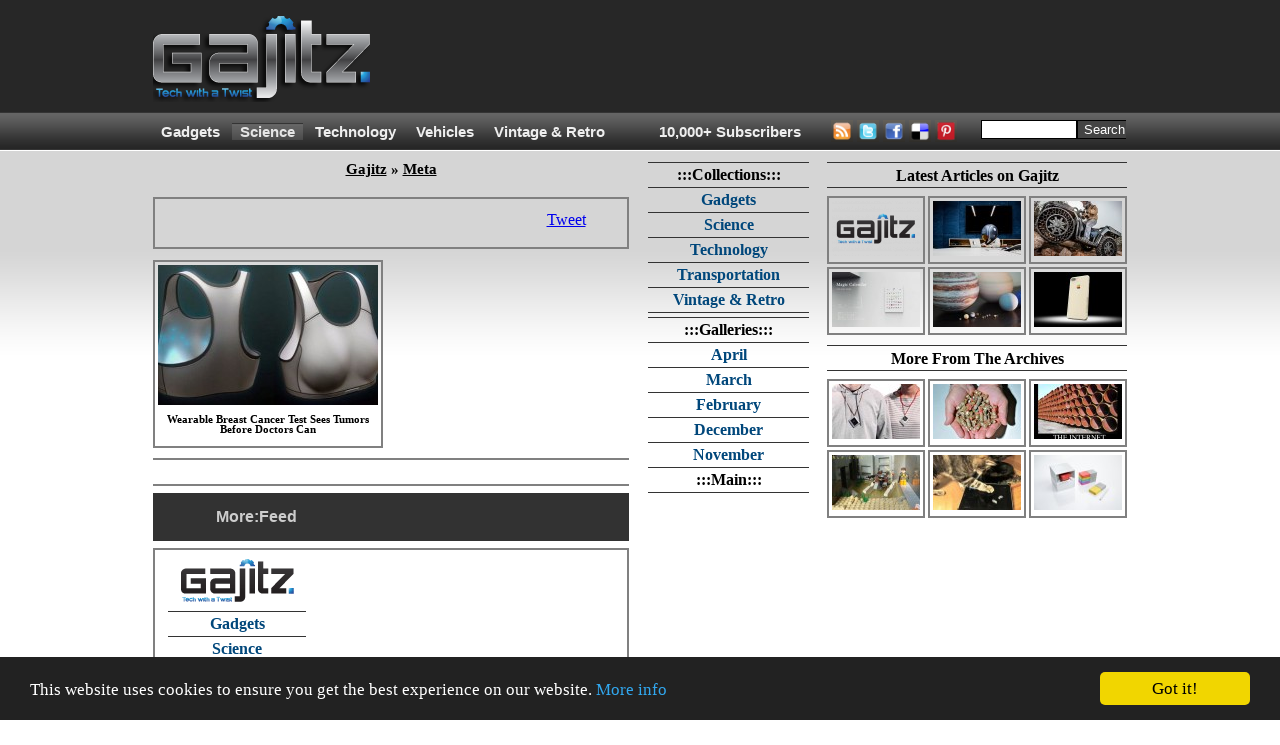

--- FILE ---
content_type: text/html; charset=utf-8
request_url: https://gajitz.com/tags/screening/
body_size: 15333
content:
<!doctype html>
<html>
    <head>
<script async src="https://pagead2.googlesyndication.com/pagead/js/adsbygoogle.js"></script> <script> (adsbygoogle = window.adsbygoogle || []).push({ google_ad_client: "ca-pub-1454141406897585", enable_page_level_ads: true }); </script>

		
        <script src="//ajax.googleapis.com/ajax/libs/jquery/1.12.4/jquery.min.js"></script>

        <script type="text/javascript" src="https://gajitz.com/wp-content/themes/gajitz/js/main.js?v=0.2"></script>

        <meta charset="utf-8">
        <meta http-equiv="Content-Type" content="text/html; charset=UTF-8">
        <meta name="viewport" content="width=device-width, initial-scale=1.0">
            
        <link rel="shortcut icon" href="https://gajitz.com/wp-content/themes/gajitz/images/favicon.ico" />
        <link rel="apple-touch-icon" sizes="57x57" href="https://gajitz.com/wp-content/themes/gajitz/images/gajapple114.png" />
        <link rel="apple-touch-icon" sizes="114x114" href="https://gajitz.com/wp-content/themes/gajitz/images/gajapple114.png" />
        <link rel="apple-touch-icon" sizes="72x72" href="https://gajitz.com/wp-content/themes/gajitz/images/gajapple144.png" />
        <link rel="apple-touch-icon" sizes="144x144" href="https://gajitz.com/wp-content/themes/gajitz/images/gajapple144.png" />

        
        <link rel="alternate" type="application/rss+xml" title="Gajitz RSS Feed" href="https://gajitz.com/feed/" />
        <link rel="pingback" href="https://gajitz.com/xmlrpc.php" />

        <link href="https://gajitz.com/wp-content/themes/gajitz/style.css?v=o" rel="stylesheet" type="text/css" />

        
		<!-- All in One SEO 4.9.1.1 - aioseo.com -->
	<meta name="robots" content="max-image-preview:large" />
	<link rel="canonical" href="https://gajitz.com/tags/screening/" />
	<meta name="generator" content="All in One SEO (AIOSEO) 4.9.1.1" />
		<script type="application/ld+json" class="aioseo-schema">
			{"@context":"https:\/\/schema.org","@graph":[{"@type":"BreadcrumbList","@id":"https:\/\/gajitz.com\/tags\/screening\/#breadcrumblist","itemListElement":[{"@type":"ListItem","@id":"https:\/\/gajitz.com#listItem","position":1,"name":"Home","item":"https:\/\/gajitz.com","nextItem":{"@type":"ListItem","@id":"https:\/\/gajitz.com\/tags\/screening\/#listItem","name":"screening"}},{"@type":"ListItem","@id":"https:\/\/gajitz.com\/tags\/screening\/#listItem","position":2,"name":"screening","previousItem":{"@type":"ListItem","@id":"https:\/\/gajitz.com#listItem","name":"Home"}}]},{"@type":"CollectionPage","@id":"https:\/\/gajitz.com\/tags\/screening\/#collectionpage","url":"https:\/\/gajitz.com\/tags\/screening\/","name":"screening | Gajitz","inLanguage":"en-US","isPartOf":{"@id":"https:\/\/gajitz.com\/#website"},"breadcrumb":{"@id":"https:\/\/gajitz.com\/tags\/screening\/#breadcrumblist"}},{"@type":"Organization","@id":"https:\/\/gajitz.com\/#organization","name":"Gajitz","description":"Great Gajitz, Strange Science, Tech with a Twist","url":"https:\/\/gajitz.com\/"},{"@type":"WebSite","@id":"https:\/\/gajitz.com\/#website","url":"https:\/\/gajitz.com\/","name":"Gajitz","description":"Great Gajitz, Strange Science, Tech with a Twist","inLanguage":"en-US","publisher":{"@id":"https:\/\/gajitz.com\/#organization"}}]}
		</script>
		<!-- All in One SEO -->

<link rel='dns-prefetch' href='//secure.gravatar.com' />
<link rel='dns-prefetch' href='//stats.wp.com' />
<link rel='dns-prefetch' href='//v0.wordpress.com' />
<link rel="alternate" type="application/rss+xml" title="Gajitz &raquo; screening Tag Feed" href="https://gajitz.com/tags/screening/feed/" />
<style id='wp-img-auto-sizes-contain-inline-css' type='text/css'>
img:is([sizes=auto i],[sizes^="auto," i]){contain-intrinsic-size:3000px 1500px}
/*# sourceURL=wp-img-auto-sizes-contain-inline-css */
</style>
<style id='wp-emoji-styles-inline-css' type='text/css'>

	img.wp-smiley, img.emoji {
		display: inline !important;
		border: none !important;
		box-shadow: none !important;
		height: 1em !important;
		width: 1em !important;
		margin: 0 0.07em !important;
		vertical-align: -0.1em !important;
		background: none !important;
		padding: 0 !important;
	}
/*# sourceURL=wp-emoji-styles-inline-css */
</style>
<style id='wp-block-library-inline-css' type='text/css'>
:root{--wp-block-synced-color:#7a00df;--wp-block-synced-color--rgb:122,0,223;--wp-bound-block-color:var(--wp-block-synced-color);--wp-editor-canvas-background:#ddd;--wp-admin-theme-color:#007cba;--wp-admin-theme-color--rgb:0,124,186;--wp-admin-theme-color-darker-10:#006ba1;--wp-admin-theme-color-darker-10--rgb:0,107,160.5;--wp-admin-theme-color-darker-20:#005a87;--wp-admin-theme-color-darker-20--rgb:0,90,135;--wp-admin-border-width-focus:2px}@media (min-resolution:192dpi){:root{--wp-admin-border-width-focus:1.5px}}.wp-element-button{cursor:pointer}:root .has-very-light-gray-background-color{background-color:#eee}:root .has-very-dark-gray-background-color{background-color:#313131}:root .has-very-light-gray-color{color:#eee}:root .has-very-dark-gray-color{color:#313131}:root .has-vivid-green-cyan-to-vivid-cyan-blue-gradient-background{background:linear-gradient(135deg,#00d084,#0693e3)}:root .has-purple-crush-gradient-background{background:linear-gradient(135deg,#34e2e4,#4721fb 50%,#ab1dfe)}:root .has-hazy-dawn-gradient-background{background:linear-gradient(135deg,#faaca8,#dad0ec)}:root .has-subdued-olive-gradient-background{background:linear-gradient(135deg,#fafae1,#67a671)}:root .has-atomic-cream-gradient-background{background:linear-gradient(135deg,#fdd79a,#004a59)}:root .has-nightshade-gradient-background{background:linear-gradient(135deg,#330968,#31cdcf)}:root .has-midnight-gradient-background{background:linear-gradient(135deg,#020381,#2874fc)}:root{--wp--preset--font-size--normal:16px;--wp--preset--font-size--huge:42px}.has-regular-font-size{font-size:1em}.has-larger-font-size{font-size:2.625em}.has-normal-font-size{font-size:var(--wp--preset--font-size--normal)}.has-huge-font-size{font-size:var(--wp--preset--font-size--huge)}.has-text-align-center{text-align:center}.has-text-align-left{text-align:left}.has-text-align-right{text-align:right}.has-fit-text{white-space:nowrap!important}#end-resizable-editor-section{display:none}.aligncenter{clear:both}.items-justified-left{justify-content:flex-start}.items-justified-center{justify-content:center}.items-justified-right{justify-content:flex-end}.items-justified-space-between{justify-content:space-between}.screen-reader-text{border:0;clip-path:inset(50%);height:1px;margin:-1px;overflow:hidden;padding:0;position:absolute;width:1px;word-wrap:normal!important}.screen-reader-text:focus{background-color:#ddd;clip-path:none;color:#444;display:block;font-size:1em;height:auto;left:5px;line-height:normal;padding:15px 23px 14px;text-decoration:none;top:5px;width:auto;z-index:100000}html :where(.has-border-color){border-style:solid}html :where([style*=border-top-color]){border-top-style:solid}html :where([style*=border-right-color]){border-right-style:solid}html :where([style*=border-bottom-color]){border-bottom-style:solid}html :where([style*=border-left-color]){border-left-style:solid}html :where([style*=border-width]){border-style:solid}html :where([style*=border-top-width]){border-top-style:solid}html :where([style*=border-right-width]){border-right-style:solid}html :where([style*=border-bottom-width]){border-bottom-style:solid}html :where([style*=border-left-width]){border-left-style:solid}html :where(img[class*=wp-image-]){height:auto;max-width:100%}:where(figure){margin:0 0 1em}html :where(.is-position-sticky){--wp-admin--admin-bar--position-offset:var(--wp-admin--admin-bar--height,0px)}@media screen and (max-width:600px){html :where(.is-position-sticky){--wp-admin--admin-bar--position-offset:0px}}

/*# sourceURL=wp-block-library-inline-css */
</style><style id='global-styles-inline-css' type='text/css'>
:root{--wp--preset--aspect-ratio--square: 1;--wp--preset--aspect-ratio--4-3: 4/3;--wp--preset--aspect-ratio--3-4: 3/4;--wp--preset--aspect-ratio--3-2: 3/2;--wp--preset--aspect-ratio--2-3: 2/3;--wp--preset--aspect-ratio--16-9: 16/9;--wp--preset--aspect-ratio--9-16: 9/16;--wp--preset--color--black: #000000;--wp--preset--color--cyan-bluish-gray: #abb8c3;--wp--preset--color--white: #ffffff;--wp--preset--color--pale-pink: #f78da7;--wp--preset--color--vivid-red: #cf2e2e;--wp--preset--color--luminous-vivid-orange: #ff6900;--wp--preset--color--luminous-vivid-amber: #fcb900;--wp--preset--color--light-green-cyan: #7bdcb5;--wp--preset--color--vivid-green-cyan: #00d084;--wp--preset--color--pale-cyan-blue: #8ed1fc;--wp--preset--color--vivid-cyan-blue: #0693e3;--wp--preset--color--vivid-purple: #9b51e0;--wp--preset--gradient--vivid-cyan-blue-to-vivid-purple: linear-gradient(135deg,rgb(6,147,227) 0%,rgb(155,81,224) 100%);--wp--preset--gradient--light-green-cyan-to-vivid-green-cyan: linear-gradient(135deg,rgb(122,220,180) 0%,rgb(0,208,130) 100%);--wp--preset--gradient--luminous-vivid-amber-to-luminous-vivid-orange: linear-gradient(135deg,rgb(252,185,0) 0%,rgb(255,105,0) 100%);--wp--preset--gradient--luminous-vivid-orange-to-vivid-red: linear-gradient(135deg,rgb(255,105,0) 0%,rgb(207,46,46) 100%);--wp--preset--gradient--very-light-gray-to-cyan-bluish-gray: linear-gradient(135deg,rgb(238,238,238) 0%,rgb(169,184,195) 100%);--wp--preset--gradient--cool-to-warm-spectrum: linear-gradient(135deg,rgb(74,234,220) 0%,rgb(151,120,209) 20%,rgb(207,42,186) 40%,rgb(238,44,130) 60%,rgb(251,105,98) 80%,rgb(254,248,76) 100%);--wp--preset--gradient--blush-light-purple: linear-gradient(135deg,rgb(255,206,236) 0%,rgb(152,150,240) 100%);--wp--preset--gradient--blush-bordeaux: linear-gradient(135deg,rgb(254,205,165) 0%,rgb(254,45,45) 50%,rgb(107,0,62) 100%);--wp--preset--gradient--luminous-dusk: linear-gradient(135deg,rgb(255,203,112) 0%,rgb(199,81,192) 50%,rgb(65,88,208) 100%);--wp--preset--gradient--pale-ocean: linear-gradient(135deg,rgb(255,245,203) 0%,rgb(182,227,212) 50%,rgb(51,167,181) 100%);--wp--preset--gradient--electric-grass: linear-gradient(135deg,rgb(202,248,128) 0%,rgb(113,206,126) 100%);--wp--preset--gradient--midnight: linear-gradient(135deg,rgb(2,3,129) 0%,rgb(40,116,252) 100%);--wp--preset--font-size--small: 13px;--wp--preset--font-size--medium: 20px;--wp--preset--font-size--large: 36px;--wp--preset--font-size--x-large: 42px;--wp--preset--spacing--20: 0.44rem;--wp--preset--spacing--30: 0.67rem;--wp--preset--spacing--40: 1rem;--wp--preset--spacing--50: 1.5rem;--wp--preset--spacing--60: 2.25rem;--wp--preset--spacing--70: 3.38rem;--wp--preset--spacing--80: 5.06rem;--wp--preset--shadow--natural: 6px 6px 9px rgba(0, 0, 0, 0.2);--wp--preset--shadow--deep: 12px 12px 50px rgba(0, 0, 0, 0.4);--wp--preset--shadow--sharp: 6px 6px 0px rgba(0, 0, 0, 0.2);--wp--preset--shadow--outlined: 6px 6px 0px -3px rgb(255, 255, 255), 6px 6px rgb(0, 0, 0);--wp--preset--shadow--crisp: 6px 6px 0px rgb(0, 0, 0);}:where(.is-layout-flex){gap: 0.5em;}:where(.is-layout-grid){gap: 0.5em;}body .is-layout-flex{display: flex;}.is-layout-flex{flex-wrap: wrap;align-items: center;}.is-layout-flex > :is(*, div){margin: 0;}body .is-layout-grid{display: grid;}.is-layout-grid > :is(*, div){margin: 0;}:where(.wp-block-columns.is-layout-flex){gap: 2em;}:where(.wp-block-columns.is-layout-grid){gap: 2em;}:where(.wp-block-post-template.is-layout-flex){gap: 1.25em;}:where(.wp-block-post-template.is-layout-grid){gap: 1.25em;}.has-black-color{color: var(--wp--preset--color--black) !important;}.has-cyan-bluish-gray-color{color: var(--wp--preset--color--cyan-bluish-gray) !important;}.has-white-color{color: var(--wp--preset--color--white) !important;}.has-pale-pink-color{color: var(--wp--preset--color--pale-pink) !important;}.has-vivid-red-color{color: var(--wp--preset--color--vivid-red) !important;}.has-luminous-vivid-orange-color{color: var(--wp--preset--color--luminous-vivid-orange) !important;}.has-luminous-vivid-amber-color{color: var(--wp--preset--color--luminous-vivid-amber) !important;}.has-light-green-cyan-color{color: var(--wp--preset--color--light-green-cyan) !important;}.has-vivid-green-cyan-color{color: var(--wp--preset--color--vivid-green-cyan) !important;}.has-pale-cyan-blue-color{color: var(--wp--preset--color--pale-cyan-blue) !important;}.has-vivid-cyan-blue-color{color: var(--wp--preset--color--vivid-cyan-blue) !important;}.has-vivid-purple-color{color: var(--wp--preset--color--vivid-purple) !important;}.has-black-background-color{background-color: var(--wp--preset--color--black) !important;}.has-cyan-bluish-gray-background-color{background-color: var(--wp--preset--color--cyan-bluish-gray) !important;}.has-white-background-color{background-color: var(--wp--preset--color--white) !important;}.has-pale-pink-background-color{background-color: var(--wp--preset--color--pale-pink) !important;}.has-vivid-red-background-color{background-color: var(--wp--preset--color--vivid-red) !important;}.has-luminous-vivid-orange-background-color{background-color: var(--wp--preset--color--luminous-vivid-orange) !important;}.has-luminous-vivid-amber-background-color{background-color: var(--wp--preset--color--luminous-vivid-amber) !important;}.has-light-green-cyan-background-color{background-color: var(--wp--preset--color--light-green-cyan) !important;}.has-vivid-green-cyan-background-color{background-color: var(--wp--preset--color--vivid-green-cyan) !important;}.has-pale-cyan-blue-background-color{background-color: var(--wp--preset--color--pale-cyan-blue) !important;}.has-vivid-cyan-blue-background-color{background-color: var(--wp--preset--color--vivid-cyan-blue) !important;}.has-vivid-purple-background-color{background-color: var(--wp--preset--color--vivid-purple) !important;}.has-black-border-color{border-color: var(--wp--preset--color--black) !important;}.has-cyan-bluish-gray-border-color{border-color: var(--wp--preset--color--cyan-bluish-gray) !important;}.has-white-border-color{border-color: var(--wp--preset--color--white) !important;}.has-pale-pink-border-color{border-color: var(--wp--preset--color--pale-pink) !important;}.has-vivid-red-border-color{border-color: var(--wp--preset--color--vivid-red) !important;}.has-luminous-vivid-orange-border-color{border-color: var(--wp--preset--color--luminous-vivid-orange) !important;}.has-luminous-vivid-amber-border-color{border-color: var(--wp--preset--color--luminous-vivid-amber) !important;}.has-light-green-cyan-border-color{border-color: var(--wp--preset--color--light-green-cyan) !important;}.has-vivid-green-cyan-border-color{border-color: var(--wp--preset--color--vivid-green-cyan) !important;}.has-pale-cyan-blue-border-color{border-color: var(--wp--preset--color--pale-cyan-blue) !important;}.has-vivid-cyan-blue-border-color{border-color: var(--wp--preset--color--vivid-cyan-blue) !important;}.has-vivid-purple-border-color{border-color: var(--wp--preset--color--vivid-purple) !important;}.has-vivid-cyan-blue-to-vivid-purple-gradient-background{background: var(--wp--preset--gradient--vivid-cyan-blue-to-vivid-purple) !important;}.has-light-green-cyan-to-vivid-green-cyan-gradient-background{background: var(--wp--preset--gradient--light-green-cyan-to-vivid-green-cyan) !important;}.has-luminous-vivid-amber-to-luminous-vivid-orange-gradient-background{background: var(--wp--preset--gradient--luminous-vivid-amber-to-luminous-vivid-orange) !important;}.has-luminous-vivid-orange-to-vivid-red-gradient-background{background: var(--wp--preset--gradient--luminous-vivid-orange-to-vivid-red) !important;}.has-very-light-gray-to-cyan-bluish-gray-gradient-background{background: var(--wp--preset--gradient--very-light-gray-to-cyan-bluish-gray) !important;}.has-cool-to-warm-spectrum-gradient-background{background: var(--wp--preset--gradient--cool-to-warm-spectrum) !important;}.has-blush-light-purple-gradient-background{background: var(--wp--preset--gradient--blush-light-purple) !important;}.has-blush-bordeaux-gradient-background{background: var(--wp--preset--gradient--blush-bordeaux) !important;}.has-luminous-dusk-gradient-background{background: var(--wp--preset--gradient--luminous-dusk) !important;}.has-pale-ocean-gradient-background{background: var(--wp--preset--gradient--pale-ocean) !important;}.has-electric-grass-gradient-background{background: var(--wp--preset--gradient--electric-grass) !important;}.has-midnight-gradient-background{background: var(--wp--preset--gradient--midnight) !important;}.has-small-font-size{font-size: var(--wp--preset--font-size--small) !important;}.has-medium-font-size{font-size: var(--wp--preset--font-size--medium) !important;}.has-large-font-size{font-size: var(--wp--preset--font-size--large) !important;}.has-x-large-font-size{font-size: var(--wp--preset--font-size--x-large) !important;}
/*# sourceURL=global-styles-inline-css */
</style>

<style id='classic-theme-styles-inline-css' type='text/css'>
/*! This file is auto-generated */
.wp-block-button__link{color:#fff;background-color:#32373c;border-radius:9999px;box-shadow:none;text-decoration:none;padding:calc(.667em + 2px) calc(1.333em + 2px);font-size:1.125em}.wp-block-file__button{background:#32373c;color:#fff;text-decoration:none}
/*# sourceURL=/wp-includes/css/classic-themes.min.css */
</style>
<link rel="https://api.w.org/" href="https://gajitz.com/wp-json/" /><link rel="alternate" title="JSON" type="application/json" href="https://gajitz.com/wp-json/wp/v2/tags/1623" />	<style>img#wpstats{display:none}</style>
		
        <!--[if lt IE 9]><style type="text/css">#middleCenter{width:161px;overflow:hidden;margin-right:3px;}#middleRight{width:300px;overflow:hidden;margin:0px 0px 0px 15px;}.middleRightThumb{padding:3px 3px 3px 3px;margin:0px 0px 3px 0px;}.middleRightThumb:hover{padding:3px 3px 3px 3px;margin:0px 0px 3px 0px;}.middleRightThumbCenter{margin:0px 3px 0px 3px;}.middleRightThumbCenter:hover{margin:0px 3px 0px 3px;}.sidebarTitle{height:26px;padding:3px 0px 0px 0px;}.socialBox li{display:inline;float:left;overflow:hidden;}.postTitle{padding:0px;margin:0px;}#posting{padding-top:0px;margin-top:0px;}.socialBox{height:34px;line-height:0px;}#socialWrapper{height:22px;line-height:0px;margin-top:-12px;}#headerSearchCont{padding:0px;margin:0px;}#headerMenuSearch{padding:0px 0px 0px 4px;}#sign_up_content{height:33px;}#mainPageRelatedStuff{height:259px;)</style><![endif]-->
        <!--[if IE 6]><style type="text/css">#middleRight{float:right;margin:0px;padding:0px;overflow:hidden;}.sidebarTitle{margin:0px 0px 10px 0px;padding:4px 2px 2px 2px;height:13pt;overflow:hidden;}.middleRightThumb,.middleRightThumb:hover{padding-bottom:0px;}</style><![endif]-->
        <!--[if IE 7]><style type="text/css">.sidebarTitle{margin:0px 0px 10px 0px;padding:4px 2px 2px 2px;height:19px;}.middleRightThumb,.middleRightThumb:hover{padding-bottom:0px;}</style><![endif]-->
        <!--[if IE 8]><style type="text/css">.sidebarTitle{margin:0px 0px 10px 0px;:padding:5px 2px 2px 2px;height:19px;overflow:hidden;}</style><![endif]-->
        <!--[if IE 9]><style type="text/css">/* no more rules for IE above 8 see original lt IE 9 rule */</style><![endif]-->
            
        <title>screening | Gajitz | Gadgets, Science & Tech on Gajitz</title>
        <meta name="description" content="The coolest gadgets, most interesting scientific discoveries and technological innovations complete with descriptions, details, images and links.">

    <script type="text/javascript" id="">
        var _urb = _urb || {};
        _urb.age = "noage";
        _urb.type = "notype";
        _urb.cat = "nocat";
        _urb.author = "noauthor";
        _urb.ref = "noref";
        _urb.img = "noimg";
        _urb.test = "notest";
        _urb.preview = "";
        _urb.img =
            'nomedium';

        _urb.test =
            'nokey';

        // set age of page
        _urb.postDate = new Date('November 22, 2012');
        _urb.age = new Array();
        _urb.age.push("year" + _urb.postDate.getFullYear() );

        (function () {
            tday = new Date();
            msPerDay = 24*60*60*1000;

            if ((tday-_urb.postDate) > (msPerDay*30)) { _urb.age.push("month"); }
            if ((tday-_urb.postDate) > (msPerDay*10)) { _urb.age.push("ten"); }
            else { _urb.age.push("zero"); }
        }());

        // set type of page
        _urb.type =
            "archive";

        // set cat
        
        _urb.cat = ["nocat","nocat"];

        _urb.author = "notsingle";

        _urb.tag =
            ["screening"];

        //set ref
       _urb.reftypes = {
            "search"    : "search|google|bing|yahoo|ask.com",
            "network"   : "http://gajitz.com|http://webecoist.momtastic.com|http://dornob.com",
            "self"      : "http://weburbanist.com",
            "social"    : "reddit.com|pinterest.com|stumbleupon.com|twitter.com|^t.co$|facebook.com",
            "reddit"    : "reddit.com"
        }

        // iterate over regex tests for ref
        _urb.setref = function(reftypes) {
            var ref = [];
            for ( var key in reftypes ) {
                // substring(0,32) truncates query strings etc
                if (RegExp(_urb.reftypes[key]).test(document.referrer.substring(0,32))) { 
                    ref.push(key);
                }
            }
            if (_urb.img == "images") {ref.push("search");}
            else if (ref.length < 1) {ref.push("nomatch");}
            return ref;
        }
        
        _urb.ref = _urb.setref(_urb.reftypes);

        // set adsense kill true to disable adsense
        if (_urb.type == "single") {
            _urb.askill = [0, 17464, 16596].indexOf(18925)>=1;
        }
        if (_urb.test == "nosense") { _urb.askill = true; }

    </script>
    <!-- end jswsa header code -->

<!-- Freestar+Gajitz pubfig file --> <script src="https://s3.amazonaws.com/pubfig/gajitz/pubfig.js"></script>

<script type='text/javascript'>
    var googletag = googletag || {};
    googletag.cmd = googletag.cmd || [];
    (function() {
        var gads = document.createElement('script');
        gads.async = true;
        gads.type = 'text/javascript';
        var useSSL = 'https:' == document.location.protocol;
        gads.src = (useSSL ? 'https:' : 'http:') +
        '//www.googletagservices.com/tag/js/gpt.js';
        var node = document.getElementsByTagName('script')[0];
        node.parentNode.insertBefore(gads, node);
    })();
</script>                                                                                                                                        

<script type="text/javascript">
    googletag.cmd.push(function() {
        googletag.defineSlot('/1018129/Gajitz-160x600', [160, 600],'Gajitz-160x600').addService(googletag.pubads());
        googletag.defineSlot('/1018129/Gajitz-300x250', [300, 250],'Gajitz-300x250').addService(googletag.pubads());
        googletag.defineSlot('/1018129/Gajitz-728x90', [728, 90],'Gajitz-728x90').addService(googletag.pubads());
        googletag.defineSlot('/1018129/Gajitz-Image-Script', [1, 1],'Gajitz-Image-Script').addService(googletag.pubads());
        googletag.defineSlot('/1018129/Gajitz-1x1', [1, 1], 'Gajitz-1x1').addService(googletag.pubads());
        googletag.defineSlot('/1018129/Gajitz-1x1B', [1, 1], 'Gajitz-1x1B').addService(googletag.pubads());
        googletag.pubads().setTargeting("age", _urb.age);
        googletag.pubads().setTargeting("type", _urb.type);
        googletag.pubads().setTargeting("cat", _urb.cat);
        googletag.pubads().setTargeting("tag", _urb.tag);
        googletag.pubads().setTargeting("ref", _urb.ref);
        googletag.pubads().setTargeting("test", _urb.test);
        googletag.pubads().setTargeting("kill", _urb.askill ? "true" : "false");
        googletag.pubads().collapseEmptyDivs();
        googletag.pubads().enableSingleRequest();
        googletag.enableServices();
    });
</script>

<!-- begin google ga analytics async -->
<script type="text/javascript">
  var _gaq = _gaq || [];
  _gaq.push(['b._setAccount', 'UA-36624193-1']); // alliterative
  _gaq.push(['b._trackPageview']);
  // ga('create', 'UA-36624193-1', 'gajitz.com', {'name': 'b'})

  (function() {
    var ga = document.createElement('script'); ga.type = 'text/javascript'; ga.async = true;
    ga.src = ('https:' == document.location.protocol ? 'https://' : 'http://') + 'stats.g.doubleclick.net/dc.js';
    var s = document.getElementsByTagName('script')[0]; s.parentNode.insertBefore(ga, s);
  })();
</script>

<!-- begin google universal analytics async -->
<script>
    // universal analytics
    (function(i,s,o,g,r,a,m){i['GoogleAnalyticsObject']=r;i[r]=i[r]||function(){
    (i[r].q=i[r].q||[]).push(arguments)},i[r].l=1*new Date();a=s.createElement(o),
    m=s.getElementsByTagName(o)[0];a.async=1;a.src=g;m.parentNode.insertBefore(a,m)
    })(window,document,'script','//www.google-analytics.com/analytics.js','ga');

    ga('create', 'UA-1472145-38', 'gajitz.com', {'name': 'a'})
    _urb.ga = {
        'location'  : document.location.pathname+document.location.search.toLowerCase(),
        'dimension1': _urb.type, // pagetype
        'dimension2': 'nocat', // maincat
        'dimension3': 'nocat', // subcat
        'dimension4': _urb.author, // author
        'dimension5': (_urb.type == 'single') ? _urb.postDate.toISOString().substr(0,7) : 'notsingle', // age
        'dimension6': (_urb.type == 'single') ? 'Thu, 22 Nov 2012 11:00:15 -0500' : 'notsingle' // time
    };
    ga('a.require', 'linkid', 'linkid.js');
    ga('a.require', 'displayfeatures');
    ga('a.send', 'pageview', _urb.ga);

    if (window.history && history.replaceState && location.search.match(/utm_|ref=/)) {
        _gaq.push(function(){
                history.replaceState({}, "", location.pathname); //drop query string in location bar and history
        });
    }
</script>
<!-- end google analytics -->

<!-- Begin comScore Tag -->
<script>
  var _comscore = _comscore || [];
  _comscore.push({ c1: "2", c2: "9766352" });
  (function() {
    var s = document.createElement("script"), el = document.getElementsByTagName("script")[0]; s.async = true;
    s.src = (document.location.protocol == "https:" ? "https://sb" : "http://b") + ".scorecardresearch.com/beacon.js";
    el.parentNode.insertBefore(s, el);
  })();
</script>
<noscript>
  <img src="http://b.scorecardresearch.com/p?c1=2&c2=9766352&cv=2.0&cj=1" />
</noscript>
<!-- End comScore Tag -->

</head>
    
<body>

<center>


  <script type="text/javascript">
        function searchClick(v){
            if(v == "Search.."){
                document.getElementById("headerMenuSearchInput").value = "";
            }
        }
        function searchBlur(v){
            if(v == ""){
                document.getElementById("headerMenuSearchInput").value = "Search..";
            }
        }
    </script>

<div id="siteWrapper">
        <div id="pageWrapper">

                <div id="header">
                <div id="headerCont">
                    <div id="logo">
                        <a href="http://gajitz.com" border="0" style="background-color:transparent;" />
                            <img src="http://gajitz.com/wp-content/uploads/2011/01/gajitzlogo2.png" onMouseOver="this.src='http://gajitz.com/wp-content/uploads/2011/01/gajitzlogo2hover.png'" onMouseOut="this.src='http://gajitz.com/wp-content/uploads/2011/01/gajitzlogo2.png'" width="229" height="90">
                        </a>
                    </div>
                    <div id="headerAds">
                        
                        <div id="headerAd2">

<!-- ca-pub-8097212468498640/Gajitz-728x90 -->
<!--<div id="Gajitz-728x90"; style="width: 728px; height: 90px">
 <script type="text/javascript">
   googletag.cmd.push(function() { googletag.display('Gajitz-728x90'); });
 </script>
</div>-->
<script async src="https://pagead2.googlesyndication.com/pagead/js/adsbygoogle.js"></script>
<!-- Gajitz Leaderboard -->
<ins class="adsbygoogle"
     style="display:inline-block;width:728px;height:90px"
     data-ad-client="ca-pub-1454141406897585"
     data-ad-slot="5902861551"></ins>
<script>
     (adsbygoogle = window.adsbygoogle || []).push({});
</script>				

                        </div>
                    </div>
                </div>
            </div>
            <div id="headerMenu">
                <div id="headerMenuSystem">

                                                          <ul>
                        <li  ><a href="http://gajitz.com/meta/gadgets/" title="Gadgets">Gadgets</a></li>
                        <li id="currentcat" ><a href="http://gajitz.com/meta/science/" title="Science">Science</a></li>
                        <li  ><a href="http://gajitz.com/meta/technology/" title="Technology">Technology</a></li>
                        <li  ><a href="http://gajitz.com/meta/transportation/" title="Transportation">Vehicles</a></li>
                        <li  ><a href="http://gajitz.com/meta/vintage-retro/" title="FVintage & Retro">Vintage & Retro</a></li>
    </ul>
                </div>
<!--here-->
<div id="headerMenuFeedCount"><a href=" http://gajitz.com/feeds/" title="Click for Subscription Options">10,000+ Subscribers</a></div>
                <div id="headerMenuRSS">
                    <div id="headerMenuButtons">
<ul>
    <li><a href="http://feeds.feedburner.com/gajitz/" target="_blank"><img src="http://gajitz.com/wp-content/themes/gajitz/images/topRss.png" border="0" title="Subscribe via RSS" width="22" height="22" onMouseOver="this.src='http://gajitz.com/wp-content/themes/gajitz/images/topRssHover.png'" onMouseOut="this.src='http://gajitz.com/wp-content/themes/gajitz/images/topRss.png'"></a></li>
    <li><a href="http://twitter.com/gajitz" target="_blank"><img src="http://gajitz.com/wp-content/themes/gajitz/images/topTwitter.png" border="0" title="Follow on Twitter" width="22" height="22" onMouseOver="this.src='http://gajitz.com/wp-content/themes/gajitz/images/topTwitterHover.png'" onMouseOut="this.src='http://gajitz.com/wp-content/themes/gajitz/images/topTwitter.png'"></a></li>
    <li><a href="http://www.facebook.com/gajitz" target="_blank"><img src="http://gajitz.com/wp-content/themes/gajitz/images/topFacebook.png" border="0" title="NEW Facebook Fan Page for Gajitz!" width="22" height="22" onMouseOver="this.src='http://gajitz.com/wp-content/themes/gajitz/images/topFacebookHover.png'" onMouseOut="this.src='http://gajitz.com/wp-content/themes/gajitz/images/topFacebook.png'"></a></li>
    <li><a href="http://del.icio.us/post?url=http://gajitz.com&title=gajitz" target="_blank"><img src="http://gajitz.com/wp-content/themes/gajitz/images/topDel.png" border="0" title="Save on Delicious" width="22" height="22" onMouseOver="this.src='http://gajitz.com/wp-content/themes/gajitz/images/topDelHover.png'" onMouseOut="this.src='http://gajitz.com/wp-content/themes/gajitz/images/topDel.png'"></a></li>
<li><a href="http://pinterest.com/weburbanist/" target="_blank"><img src="http://gajitz.com/wp-content/themes/gajitz/images/toppin.png" border="0" title="Follow us on Pinterest!" width="22" height="22" onMouseOver="this.src='http://gajitz.com/wp-content/themes/gajitz/images/toppinhover.png'" onMouseOut="this.src='http://gajitz.com/wp-content/themes/gajitz/images/toppin.png'"></a></li>
</ul>
                    </div>
                </div>

<div id="headerMenuSearch">
                
                    <div id="headerSearchCont">
                    
<form action="http://gajitz.com/" method="get" style="width:164px;margin:8px 0px 0px 0px;">
    <input type="text" name="s" id="s" style="width:90px;border:solid 1px #000000;float:left;margin:0px;" />
    <input type="submit" value="Search" style="background:#444444;color:#fff;border:solid 1px #000000;margin:0px;float:left;margin:0px;" />
</form>

                    </div> 
                </div> <!-- /#headerMenuSearch -->
</div> <!-- /#headerMenu -->

<!-- guardian superheader removed -->
			<div id="middleWrapper">
				<div id="middleCont">
					<div id="middleLeft">
<div class="KonaBody"></div>


          <div class="archiveTitle"><a href="http://gajitz.com/">Gajitz</a> &raquo; <a href="http://gajitz.com/categories/">Meta</a></div>

          <!-- removed.
          <div id="mainPageMainPost">
												</div>
					-->
					
						<div class="categoryDes">
						</div>

<div class="socialBox" style="padding-top:12px;">
		<ul>
		<li style="width:291px;text-align:left;padding:0px;"><iframe src="http://www.facebook.com/plugins/like.php?href=http://gajitz.com/http://gajitz.com/tags/screening/&amp;layout=standard&amp;show_faces=false&amp;action=like&amp;colorscheme=light&amp;height=33" scrolling="no" frameborder="0" style="border:none; overflow:hidden;height:33px;" allowTransparency="true"></iframe></li>
		<li style="margin:2px 16px 0px 2px;width:64px;"><script src="http://www.stumbleupon.com/hostedbadge.php?s=1&r=http://gajitz.comhttp://gajitz.com/tags/screening/"></script></li>
		<li style="width:72px;margin:1px 0px 0px 0px;"><a href="http://twitter.com/share" class="twitter-share-button" data-count="horizontal" data-via="gajitz" data-related="dornobdesign:Dynamic designs & new ideas daily.">Tweet</a><script type="text/javascript" src="http://platform.twitter.com/widgets.js"></script></li>
		<li class="clear"></li>
	</ul>
</div>	 

						<div id="mainPageMainColumns">
							<div id="mainPageMainColumnsLeft">
				<div class="mainPageFloatLeft mainPageFloatLeftextra">
					<a href="https://gajitz.com/wearable-breast-cancer-test-sees-tumors-before-doctors-can/">
						<img src="https://gajitz.com/wp-content/uploads/2012/11/first-warning-system-bra-220x140.jpg" width="220" height="140" border="0" />
						<div>Wearable Breast Cancer Test Sees Tumors Before Doctors Can</div>
					</a>
				</div>
			</div>						</div>

        <div id="socialWrapper" class="socialArchive" >
            <div class="addthis_wrapper">
            <!-- AddThis Button BEGIN -->
            <div class="addthis_toolbox addthis_default_style ">
                <a class="addthis_button_facebook_like" fb:like:layout="button_count" fb:like:width="115"></a>
                <a class="addthis_button_tweet"></a>
                <a class="addthis_button_google_plusone" g:plusone:size="medium"></a>
                <a class="addthis_button_pinterest_pinit" pi:pinit:layout="horizontal"></a>
                <a class="addthis_counter addthis_pill_style"></a>
            </div>
            </div>
            <div style="clear:both;"></div>
        </div> <!-- /div#socialWrapper --> 

						<div>
							<div id="pageNavigationNumbers">
                                <div style="padding:0px 0px 0px 63px;">
                                    <div id="pageNavLeft">
                                        <a href="/">More:</a>
                                    </div>
                                </div>
								<div id="pageNavMiddle">
									  
								</div>
<div style="margin:0px 4px 0px 0px;">
								<div id="pageNavLeft">
									<a href="/feeds">Feed</a>
								</div>
							</div>								
						</div>

<div id="mainPageRelatedStuff">
								<div id="mainPageRelatedCont">
									<div id="mainPageRelatedLeft">								
										<div id="middleCenterTags">
											<a href="http://gajitz.com">
												<img src="http://gajitz.com/wp-content/themes/gajitz/images/gajitzmini.png" border="0" />
											</a>
											<ul>											
												<li><a href="http://gajitz.com/meta/gadgets/">Gadgets</a></li>
												<li><a href="http://gajitz.com/meta/science/">Science</a></li>
												<li><a href="http://gajitz.com/meta/technology/">Technology</a></li>
												<li><a href="http://gajitz.com/meta/transportation/">Transport</a></li>
												<li><a href="http://gajitz.com/meta/vintage-retro/">Vintage</a></li>
												<li><a href="http://gajitz.com/about/">About</a></li>
												<li><a href="http://gajitz.com/archives/">Archives</a></li>
												<li><a href="http://gajitz.com/categories/">Categories</a></li>

											</ul>
										</div>
									</div>
									
									<div id="mainPageRelatedAd">

<div id="Gajitz-MPU"; style="width: 300px; height: 250px">
    <!-- Gajitz 300x250 MPU -->
    <ins class="adsbygoogle"
         style="display:inline-block;width:300px;height:250px"
         data-ad-client="ca-pub-1454141406897585"
         data-ad-slot="7750881590"></ins>
    <script type="text/javascript">
        if (_urb.askill) {}
        else { (adsbygoogle = window.adsbygoogle || []).push({}); }
    </script>
</div>

										<!--<a href="#">
											<img src="https://gajitz.com/wp-content/themes/gajitz/images/320x250.png" border="0" />
										</a>-->
									</div>
								</div>
							</div>					
                        </div>
					</div>

					



<div id="middleCenter">

<!-- begin sidebar categories -->
<script>

    // setup accordian menus for sidebar categories
    $(function() {
        $('.slideCategoriesParent').click(function(e){

            // if cat is already open, close it and dont reopen it
            if($(e.target).children().is(":visible")) {
                $(".slideCategoriesParent").children().slideUp('fast');
                return;
            }

            // slide up all children for all categories
            $(".slideCategoriesParent").children().slideUp('fast');

            // e.target = element being clicked.
            // slide target children down
            $(e.target).children().slideDown('fast');
        });
    });

	function splayOpenSidebar(p,c){
		jQuery("#" + p).children().slideDown('400');
	}
</script>


<div id="slideCategories">

<div class="child" style="border-top:solid 1px #333333;cursor:default;"><a style="color:#000000;text-decoration:none;" href="/categories/"><b>:::Collections:::</b></a></div>

<div class="slideCategoriesParent" id="gadgets">Gadgets
<div><a class="slideCategoriesChildFirst" id="audio-tv" href="/meta/gadgets/audio-tv">Audio &amp; TV</a>
<a class="slideCategoriesChildMid" id="camera-video" href="/meta/gadgets/camera-video">Camera &amp; Video</a>
<a class="slideCategoriesChildMid" id="clocks-watches" href="/meta/gadgets/clocks-watches">Clocks &amp; Watches</a>
<a class="slideCategoriesChildMid" id="computers" href="/meta/gadgets/computers">Computers</a>
<a class="slideCategoriesChildMid" id="gaming-geek" href="/meta/gadgets/gaming-geek">Gaming &amp; Geek</a>
<a class="slideCategoriesChildMid" id="home-personal" href="/meta/gadgets/home-personal">Home &amp; Personal</a>
<a class="slideCategoriesChildMid" id="phones-mobile" href="/meta/gadgets/phones-mobile">Phones &amp; Mobile</a>
<a class="slideCategoriesChildLast" id="various-gizmos" href="/meta/gadgets/various-gizmos">Various Gizmos</a>
</div></div><div class="slideCategoriesParent" id="science">Science
<div><a class="slideCategoriesChildFirst" id="earth-nature" href="/meta/science/earth-nature">Earth &amp; Nature</a>
<a class="slideCategoriesChildMid" id="energy-power" href="/meta/science/energy-power">Energy &amp; Power</a>
<a class="slideCategoriesChildMid" id="medical-marvels" href="/meta/science/medical-marvels">Medical Marvels</a>
<a class="slideCategoriesChildMid" id="new-materials" href="/meta/science/new-materials">New Materials</a>
<a class="slideCategoriesChildMid" id="quantum-leaps" href="/meta/science/quantum-leaps">Quantum Leaps</a>
<a class="slideCategoriesChildMid" id="science-fiction" href="/meta/science/science-fiction">Science Fiction</a>
<a class="slideCategoriesChildMid" id="space-time" href="/meta/science/space-time">Space &amp; Time</a>
<a class="slideCategoriesChildLast" id="weird-science" href="/meta/science/weird-science">Weird Science</a>
</div></div><div class="slideCategoriesParent" id="technology">Technology
<div><a class="slideCategoriesChildFirst" id="art-tech" href="/meta/technology/art-tech">Art of Tech</a>
<a class="slideCategoriesChildMid" id="cybernetics" href="/meta/technology/cybernetics">Cybernetics</a>
<a class="slideCategoriesChildMid" id="digital-design" href="/meta/technology/digital-design">Digital Design</a>
<a class="slideCategoriesChildMid" id="do-it-yourself" href="/meta/technology/do-it-yourself">Do It Yourself</a>
<a class="slideCategoriesChildMid" id="futuristic" href="/meta/technology/futuristic">Futuristic</a>
<a class="slideCategoriesChildMid" id="industrial-design" href="/meta/technology/industrial-design">Industrial Design</a>
<a class="slideCategoriesChildMid" id="robotics" href="/meta/technology/robotics">Robotics</a>
<a class="slideCategoriesChildLast" id="unbuilt-concepts" href="/meta/technology/unbuilt-concepts">Unbuilt Concepts</a>
</div></div><div class="slideCategoriesParent" id="transportation">Transportation
<div><a class="slideCategoriesChildFirst" id="art-vehicles" href="/meta/transportation/art-vehicles">Art Vehicles</a>
<a class="slideCategoriesChildMid" id="bikes-cycles" href="/meta/transportation/bikes-cycles">Bikes &amp; Cycles</a>
<a class="slideCategoriesChildMid" id="cars-trucks" href="/meta/transportation/cars-trucks">Cars &amp; Trucks</a>
<a class="slideCategoriesChildMid" id="concept-vehicles" href="/meta/transportation/concept-vehicles">Concept Vehicles</a>
<a class="slideCategoriesChildMid" id="mass-transit" href="/meta/transportation/mass-transit">Mass Transit</a>
<a class="slideCategoriesChildLast" id="mods-custom" href="/meta/transportation/mods-custom">Mods &amp; Custom</a>
</div></div><div class="slideCategoriesParent" id="vintage-retro">Vintage &amp; Retro
<div><a class="slideCategoriesChildFirst" id="aged-adverts" href="/meta/vintage-retro/aged-adverts">Aged Adverts</a>
<a class="slideCategoriesChildMid" id="antique-gadgets" href="/meta/vintage-retro/antique-gadgets">Antique Gadgets</a>
<a class="slideCategoriesChildMid" id="epic-failures" href="/meta/vintage-retro/epic-failures">Epic Failures</a>
<a class="slideCategoriesChildMid" id="history-tech" href="/meta/vintage-retro/history-tech">History of Tech</a>
<a class="slideCategoriesChildMid" id="retrofuturistic" href="/meta/vintage-retro/retrofuturistic">Retrofuturistic</a>
<a class="slideCategoriesChildLast" id="vintage-videos" href="/meta/vintage-retro/vintage-videos">Vintage Videos</a>
</div></div>
</div>

<script>splayOpenSidebar('', '');</script>
<!-- end sidebar categories -->

<div style="margin:4px 0px 0px 0px;">
</div>

<div id="middleCenterArchives">
	<div class="child" style="border-top:solid 1px #333333;cursor:default;"><a style="color:#000000;text-decoration:none;" href="http://gajitz.com/archives/"><b>:::Galleries:::</b></a></div>
	
	<li><a href='https://gajitz.com/2017/04/'>April</a></li>
	<li><a href='https://gajitz.com/2017/03/'>March</a></li>
	<li><a href='https://gajitz.com/2017/02/'>February</a></li>
	<li><a href='https://gajitz.com/2016/12/'>December</a></li>
	<li><a href='https://gajitz.com/2016/11/'>November</a></li>
  	<li><a style='color:#000000;' href='http://gajitz.com/' title='Return to Gajitz dot com'>:::Main:::</a></li> 

</div>

<div style="padding:4px 0px 4px 0px;">
<!-- ca-pub-8097212468498640/Gajitz-160x600 -->
<!--<div id="Gajitz-160x600"; style="width: 160px; height: 600px">
 <script type="text/javascript">
   googletag.cmd.push(function() { googletag.display('Gajitz-160x600'); });
 </script>
</div>-->
	
	<script async src="https://pagead2.googlesyndication.com/pagead/js/adsbygoogle.js"></script>
<!-- Gajitz Sidebar 160x600 -->
<ins class="adsbygoogle"
     style="display:inline-block;width:160px;height:600px"
     data-ad-client="ca-pub-1454141406897585"
     data-ad-slot="2793440540"></ins>
<script>
     (adsbygoogle = window.adsbygoogle || []).push({});
</script>
	
</div>
	
	

<div class="smallsidebar-ad spacing-bottom">
    <script id="_wauw5g">
        var _wau = _wau || [];
        _wau.push(["small", "ej1uy5uswds3", "w5g"]);
        (function() {
            var s=document.createElement("script"); s.async=true;
            s.src="//widgets.amung.us/small.js";
            document.getElementsByTagName("head")[0].appendChild(s);
        })();
    </script>
</div>

<!--<div style="padding:0px 0px 4px 0px;">
<div style="padding:0px 0px 4px 0px;"><a href="http://www.spacify.com/office-furniture.htm" rel="nofollow" title="Office Furniture" rel="nofollow" target="_blank"><img src="http://gajitz.com/wp-content/uploads/2010/12/spacifynob.png"></a></div></div>

<a href="http://www.collegescholarships.org/blog/2011/11/15/2011-blogging-scholarship-finalists/"><img src="http://gajitz.com/wp-content/uploads/2011/11/scholarship.jpg"></a>-->

<!--
<div id="middleCenterTags">
<li id="middleCenterTagsFirst"><b><a href="http://gajitz.com/categories/">Links</a></b></li>


						</div>
-->
					</div>
					<div id="middleRight">


						<div class="sidebarTitle"><a href="http://gajitz.com">Latest Articles on Gajitz</a></div>
						<div id="middleRightThumbs">
								
      	<div class="middleRightThumb ">
      		<a href="https://gajitz.com/go-go-gajitz-a-guide-to-gadgets-science-technology/">
      			<img src="https://gajitz.com/wp-content/uploads/2018/02/gogotajiz-88x55.png" width="88" height="55" title="Go Go Gajitz: A Guide to Gadgets, Science &#038; Technology" border="0" />
      		</a>
      	</div>
      
      	<div class="middleRightThumb middleRightThumbCenter">
      		<a href="https://gajitz.com/business-bobble-head-blocks-unwanted-office-noises/">
      			<img src="https://gajitz.com/wp-content/uploads/2017/08/helmfon3-1-88x55.jpg" width="88" height="55" title="Business Bobble Head Blocks Unwanted Office Noises" border="0" />
      		</a>
      	</div>
      
      	<div class="middleRightThumb ">
      		<a href="https://gajitz.com/high-caliber-rugged-armored-all-terrain-four-wheeler/">
      			<img src="https://gajitz.com/wp-content/uploads/2017/03/industructable-vehicle-88x55.jpg" width="88" height="55" title="High Caliber: Rugged &#038; Armored All-Terrain Four-Wheeler" border="0" />
      		</a>
      	</div>
      
      	<div class="middleRightThumb ">
      		<a href="https://gajitz.com/magic-calendar-e-ink-displays-look-just-like-normal-paper/">
      			<img src="https://gajitz.com/wp-content/uploads/2017/03/magic-calendar-88x55.jpg" width="88" height="55" title="Magic Calendar: E-Ink Displays Look Just Like Normal Paper" border="0" />
      		</a>
      	</div>
      
      	<div class="middleRightThumb middleRightThumbCenter">
      		<a href="https://gajitz.com/micro-planets-3d-printed-cosmos-collections-for-desktops/">
      			<img src="https://gajitz.com/wp-content/uploads/2017/03/3d-printed-planets-88x55.jpg" width="88" height="55" title="Micro-Planets: 3D-Printed Cosmos Collections for Desktops" border="0" />
      		</a>
      	</div>
      
      	<div class="middleRightThumb ">
      		<a href="https://gajitz.com/iphone-7-plus-retro-edition-recalls-80s-apple-macintosh/">
      			<img src="https://gajitz.com/wp-content/uploads/2017/03/iphone-shell-88x55.jpg" width="88" height="55" title="iPhone 7 Plus Retro Edition Recalls 80&#8217;s Apple Macintosh" border="0" />
      		</a>
      	</div>
      							<!--
              <div id="middleRightLeft">
															</div>
							<div id="middleRightCenter">
															</div>
							<div id="middleRightRight">
															</div>
							-->
						</div>





<div class="sidebarTitle"><a href="http://gajitz.com/archives/">More From The Archives</a></div>
						<div id="middleRightThumbs">
							<!--div id="middleRightLeft">
															</div>
							<div id="middleRightCenter">
															</div>
							<div id="middleRightRight">
															</div-->
							
		<div class="middleRightThumb ">
			<a href="https://gajitz.com/moving-pictures-wearable-camera-documents-life-events/">
				<img src="https://gajitz.com/wp-content/uploads/2012/03/meme-wearable-camera-88x55.jpg" width="88" height="55" title="Moving Pictures: Wearable Camera Documents Life Events" border="0" />
			</a>
		</div>
	      
		<div class="middleRightThumb middleRightThumbCenter">
			<a href="https://gajitz.com/sharp-new-streets-concrete-made-from-discarded-needles/">
				<img src="https://gajitz.com/wp-content/uploads/2010/04/pella-drx-pellets-88x55.jpg" width="88" height="55" title="Sharp New Streets? Concrete Made From Discarded Needles" border="0" />
			</a>
		</div>
	      
		<div class="middleRightThumb ">
			<a href="https://gajitz.com/internet-emergency-the-series-of-tubes-filling-up-fast/">
				<img src="https://gajitz.com/wp-content/uploads/2010/01/internet-a-series-of-tubes-88x55.jpg" width="88" height="55" title="Internet Emergency? The Series of Tubes Filling Up Fast" border="0" />
			</a>
		</div>
	      
		<div class="middleRightThumb ">
			<a href="https://gajitz.com/half-life-2-gets-new-life-in-awesome-lego-sculptures/">
				<img src="https://gajitz.com/wp-content/uploads/2009/09/Lego-Half-Life-tableau-2-88x55.jpg" width="88" height="55" title="Half-Life 2 Gets New Life In Awesome Lego Sculptures" border="0" />
			</a>
		</div>
	      
		<div class="middleRightThumb middleRightThumbCenter">
			<a href="https://gajitz.com/frisky-furballs-free-ipad-games-are-full-of-feline-fun/">
				<img src="https://gajitz.com/wp-content/uploads/2011/05/ipad-games-for-cats-88x55.jpg" width="88" height="55" title="Frisky Furballs: Free iPad Games Are Full of Feline Fun" border="0" />
			</a>
		</div>
	      
		<div class="middleRightThumb ">
			<a href="https://gajitz.com/use-bodily-fluids-to-track-your-health-metrics-at-home/">
				<img src="https://gajitz.com/wp-content/uploads/2014/06/cue-biological-health-tracker-88x55.jpg" width="88" height="55" title="Use Bodily Fluids to Track Your Health Metrics At Home" border="0" />
			</a>
		</div>
	      						</div>

<div style="padding:2px 0px 0px 0px;">
<!-- ca-pub-8097212468498640/Gajitz-300x250 -->
<!--<div id="Gajitz-300x250"; style="width: 300px;">
 <script type="text/javascript">
   googletag.cmd.push(function() { googletag.display('Gajitz-300x250'); });
 </script>
</div>-->
	
	<script async src="https://pagead2.googlesyndication.com/pagead/js/adsbygoogle.js"></script>
<!-- Gajitz Vertical Responsive -->
<ins class="adsbygoogle"
     style="display:block"
     data-ad-client="ca-pub-1454141406897585"
     data-ad-slot="1374285524"
     data-ad-format="auto"
     data-full-width-responsive="true"></ins>
<script>
     (adsbygoogle = window.adsbygoogle || []).push({});
</script>
	
</div>

<div style="margin:6px 0px 14px 0px;">
<!-- 5min -->
</div>

<div class="sidebarTitle2">
Become a Fan on Facebook
</div>

<iframe src="http://www.facebook.com/plugins/likebox.php?href=http%3A%2F%2Fwww.facebook.com%2Fgajitz&amp;width=300&amp;colorscheme=light&amp;connections=10&amp;stream=0&amp;header=0&amp;height=255" scrolling="no" frameborder="0" style="border:none; overflow:hidden; width:300px; height:255px;" allowTransparency="true"></iframe>

<br>	


</div> <!-- /div#middleright -->
<div class="clear"></div>
</div>
<div class="clear"></div>
</div>
<div class="clear"></div>
</div>
<div class="clear"></div>
</div> <!-- /#"siteWrapper" -->

<center>
		<div id="footer">
			<div id="footerWrapper">
				<div id="footerTop">
					<div id="footerLogo"></div>
					<div id="footerAds">
						<div id="headerAds"></div>
					</div>
				</div>

<div id="gadjitzCats">
	<div id="gadjitzCatsFloat">
		<div id="gadjitzCatsLeft">
			<a href="http://gajitz.com/meta/gadgets" class="gadjitzCatsMain">Gadgets:</a><br />
			<a href="http://gajitz.com/meta/science" class="gadjitzCatsMain">Science:</a><br />
			<a href="http://gajitz.com/meta/technology" class="gadjitzCatsMain">Technology:</a><br />
			<a href="http://gajitz.com/meta/transportation" class="gadjitzCatsMain">Transport:</a><br />
			<a href="http://gajitz.com/meta/vintage-retro" class="gadjitzCatsMain">Vintage:</a><br />
		</div>
		<div id="gadjitzCatsRight">
			<a rel="no follow" class="gadjitzCatsTitles" href="https://gajitz.com/meta/gadgets/audio-tv/">Audio &amp; TV</a>, <a rel="no follow" class="gadjitzCatsTitles" href="https://gajitz.com/meta/gadgets/camera-video/">Camera &amp; Video</a>, <a rel="no follow" class="gadjitzCatsTitles" href="https://gajitz.com/meta/gadgets/clocks-watches/">Clocks &amp; Watches</a>, <a rel="no follow" class="gadjitzCatsTitles" href="https://gajitz.com/meta/gadgets/computers/">Computers</a>, <a rel="no follow" class="gadjitzCatsTitles" href="https://gajitz.com/meta/gadgets/gaming-geek/">Gaming &amp; Geek</a>, <a rel="no follow" class="gadjitzCatsTitles" href="https://gajitz.com/meta/gadgets/home-personal/">Home &amp; Personal</a>, <a rel="no follow" class="gadjitzCatsTitles" href="https://gajitz.com/meta/gadgets/phones-mobile/">Phones &amp; Mobile</a>, <a rel="no follow" class="gadjitzCatsTitles" href="https://gajitz.com/meta/gadgets/various-gizmos/">Various Gizmos</a><br />
			<a rel="no follow" class="gadjitzCatsTitles" href="https://gajitz.com/meta/science/earth-nature/">Earth &amp; Nature</a>, <a rel="no follow" class="gadjitzCatsTitles" href="https://gajitz.com/meta/science/energy-power/">Energy &amp; Power</a>, <a rel="no follow" class="gadjitzCatsTitles" href="https://gajitz.com/meta/science/medical-marvels/">Medical Marvels</a>, <a rel="no follow" class="gadjitzCatsTitles" href="https://gajitz.com/meta/science/new-materials/">New Materials</a>, <a rel="no follow" class="gadjitzCatsTitles" href="https://gajitz.com/meta/science/quantum-leaps/">Quantum Leaps</a>, <a rel="no follow" class="gadjitzCatsTitles" href="https://gajitz.com/meta/science/science-fiction/">Science Fiction</a>, <a rel="no follow" class="gadjitzCatsTitles" href="https://gajitz.com/meta/science/space-time/">Space &amp; Time</a>, <a rel="no follow" class="gadjitzCatsTitles" href="https://gajitz.com/meta/science/weird-science/">Weird Science</a><br />
			<a rel="no follow" class="gadjitzCatsTitles" href="https://gajitz.com/meta/technology/art-tech/">Art of Tech</a>, <a rel="no follow" class="gadjitzCatsTitles" href="https://gajitz.com/meta/technology/cybernetics/">Cybernetics</a>, <a rel="no follow" class="gadjitzCatsTitles" href="https://gajitz.com/meta/technology/digital-design/">Digital Design</a>, <a rel="no follow" class="gadjitzCatsTitles" href="https://gajitz.com/meta/technology/do-it-yourself/">Do It Yourself</a>, <a rel="no follow" class="gadjitzCatsTitles" href="https://gajitz.com/meta/technology/futuristic/">Futuristic</a>, <a rel="no follow" class="gadjitzCatsTitles" href="https://gajitz.com/meta/technology/industrial-design/">Industrial Design</a>, <a rel="no follow" class="gadjitzCatsTitles" href="https://gajitz.com/meta/technology/robotics/">Robotics</a>, <a rel="no follow" class="gadjitzCatsTitles" href="https://gajitz.com/meta/technology/unbuilt-concepts/">Unbuilt Concepts</a><br />
			<a rel="no follow" class="gadjitzCatsTitles" href="https://gajitz.com/meta/transportation/art-vehicles/">Art Vehicles</a>, <a rel="no follow" class="gadjitzCatsTitles" href="https://gajitz.com/meta/transportation/bikes-cycles/">Bikes &amp; Cycles</a>, <a rel="no follow" class="gadjitzCatsTitles" href="https://gajitz.com/meta/transportation/cars-trucks/">Cars &amp; Trucks</a>, <a rel="no follow" class="gadjitzCatsTitles" href="https://gajitz.com/meta/transportation/concept-vehicles/">Concept Vehicles</a>, <a rel="no follow" class="gadjitzCatsTitles" href="https://gajitz.com/meta/transportation/mass-transit/">Mass Transit</a>, <a rel="no follow" class="gadjitzCatsTitles" href="https://gajitz.com/meta/transportation/mods-custom/">Mods &amp; Custom</a><br />
			<a rel="no follow" class="gadjitzCatsTitles" href="https://gajitz.com/meta/vintage-retro/aged-adverts/">Aged Adverts</a>, <a rel="no follow" class="gadjitzCatsTitles" href="https://gajitz.com/meta/vintage-retro/antique-gadgets/">Antique Gadgets</a>, <a rel="no follow" class="gadjitzCatsTitles" href="https://gajitz.com/meta/vintage-retro/epic-failures/">Epic Failures</a>, <a rel="no follow" class="gadjitzCatsTitles" href="https://gajitz.com/meta/vintage-retro/history-tech/">History of Tech</a>, <a rel="no follow" class="gadjitzCatsTitles" href="https://gajitz.com/meta/vintage-retro/retrofuturistic/">Retrofuturistic</a>, <a rel="no follow" class="gadjitzCatsTitles" href="https://gajitz.com/meta/vintage-retro/vintage-videos/">Vintage Videos</a><br />
		</div>
	</div>
</div>

<div id="footerText">
<center>
<a href="http://gajitz.com/">Gajitz</a> - 
<a href="http://feeds.feedburner.com/gajitz">RSS Feed</a> - 
<a href="http://facebook.com/gajitz">Facebook</a> - 
<a href="https://plus.google.com/+Gajitz" rel="publisher">Google+</a> - 
<a href="http://gajitz.com/categories/">Categories</a> - 
<a href="http://gajitz.com/archives/">Archives</a> - 
<a href="http://gajitz.com/about/">About</a> - 
<a href="http://gajitz.com/contact/">Contact</a> - 
<a href="http://gajitz.com/privacy/">Privacy</a> - 
<a href="http://gajitz.com/cookies/">Cookies</a> - 
<a href="http://gajitz.com/terms/">Terms of Use</a>
</center>

				</div>

<div id="footerKeys">
        
    <div id="footerKeysText">  
      <p>Gajitz brings you the latest and greatest gadgets, sensational scientific discoveries and innovative new technologies from around the world<br />
      to educate, entertain and inspire as well as fascinating retro and vintage designs. Gajitz &copy; 2009-2026 <a href="http://misnamed.net/" title="Misnamed Media">Misnamed Media LLC</a></p>
    </div>
  </div>
 </center>		
			</div>
		</div>		
	</div>
</div>

    <!-- /1018129/Gajitz-1x1 -->
    <div id='Gajitz-1x1' style='height:1px; width:1px;'>
    <script type='text/javascript'>
    //googletag.cmd.push(function() { googletag.display('Gajitz-1x1') });
    </script>
    </div>

    <!-- /1018129/Gajitz-1x1B -->
    <div id='Gajitz-1x1B' style='height:1px; width:1px;'>
    <script type='text/javascript'>
    googletag.cmd.push(function() { googletag.display('Gajitz-1x1B'); });
    </script>
    </div>

    <script async src="//pagead2.googlesyndication.com/pagead/js/adsbygoogle.js"></script>
    <script type="text/javascript">
    // async adsense inserts
    _urb.ads_top = function() {
        $('.gaj-ads-top').append('\
            <ins class="adsbygoogle"\
                 style="display:inline-block;width:468px;height:60px"\
                 data-ad-client="ca-pub-1454141406897585"\
                 data-ad-slot="4349767004"></ins>');
        (adsbygoogle = window.adsbygoogle || []).push({})
    }
    _urb.ads_toc = function() {
        $('#tocbox').append('\
            <ins class="adsbygoogle"\
                 style="display:inline-block;width:336px;height:280px"\
                 data-ad-client="ca-pub-1454141406897585"\
                 data-ad-slot="6079979904"></ins>');
        document.getElementById("tocbox").style.display = "inline";
        (adsbygoogle = window.adsbygoogle || []).push({})
    }
    _urb.ads_mpu = function() {
        $('.gaj-ads-mpu').append(' \
             <ins class="adsbygoogle" \
                 style="display:inline-block;width:300px;height:250px" \
                 data-ad-client="ca-pub-1454141406897585" \
                 data-ad-slot="7750881590"></ins>');
        (adsbygoogle = window.adsbygoogle || []).push({});
    }
    $(function() {
        // if adsense kill is set abort
        if (_urb.askill) {return;}
        if ($('.gaj-ads-top').length) {
            if (_urb.test == 'singletop') { _urb.ads_top(); }
            if (_urb.age.indexOf("ten") >= 0) { _urb.ads_top(); }
        }
        if ($('#tocbox').length) {
            if (_urb.test == 'tocbox') { _urb.ads_toc(); }
            // else if (_urb.ref.indexOf("social") >= 0) {}
            else if ((_urb.test == 'argh') || (_urb.age.indexOf("ten") >= 0)) {
                _urb.ads_toc();
            }
        }
        if ($('.gaj-ads-mpu').length) { _urb.ads_mpu(); }
    });
    </script>

    <!-- addthis -->
    <script type="text/javascript">

        if ( $('.addthis_toolbox').length ) {
            var addthis_config = addthis_config || {
                pubid: 'ra-52cb83a44004b5cb',

                // remove all hashtags
                data_track_addressbar: false,
                data_track_clickback: false,

                // social analytics
                // use after Universal enabled
                // data_ga_tracker: ga.getByName('b'),
                data_ga_property: 'UA-36624193-1',
                data_ga_social: true
            };

            (function(d, t){
                var mb = d.createElement(t), s = d.getElementsByTagName(t)[0];
                mb.async = mb.src = '//s7.addthis.com/js/300/addthis_widget.js#async=1';
                s.parentNode.insertBefore(mb, s);
            }(document, 'script'));

            // waits for addthis to exist 
            _urb.wait = function() {
                if (typeof(addthis) == "object") { addthis.init(); clearInterval(_urb.waitid); }
                else if (_urb.waitms > 21000) {clearInterval(_urb.waitid);}
                else {
                    _gaq.push(['b._trackEvent', 'social', 'addthis', 'undefined'+String(_urb.waitms)]);
                    _urb.waitms+=3000;
                }
            }

            $( function() {
                if (typeof(addthis) == "object") { addthis.init(); }
                else {
                    _urb.waitms = 3000;
                    _urb.waitid = setInterval(_urb.wait,_urb.waitms);
                }
            });
        }
    </script>
    <!-- end addthis -->

    <!-- LinkSmart tracking -->
    <script type="text/javascript">
        var _ls_pub_id = "183";
        (function(d, t){
                var mb = d.createElement(t), s = d.getElementsByTagName(t)[0];
                    mb.async = mb.src = '//cdn.linksmart.com/linksmart_2.3.0.min.js';
                        s.parentNode.insertBefore(mb, s);
        }(document, 'script'));
    </script>

<!-- Quantcast Measurement --> 
<script type="text/javascript">
  var _qevents = _qevents || [];

  (function() {
   var elem = document.createElement('script');

   elem.src = (document.location.protocol == "https:" ? "https://secure" : "http://edge") + ".quantserve.com/quant.js";
   elem.async = true;
   elem.type = "text/javascript";
   var scpt = document.getElementsByTagName('script')[0];
   scpt.parentNode.insertBefore(elem, scpt);  
  })();
</script>
<script type="text/javascript"> 
// our quantcast code
_qevents.push({ 
qacct:"p-b0QGrEweW3QWc" // Misnamed
}); 

// guardian
_qevents.push({ 
  qacct:"p-73ktnlRTKQPTw", 
  labels:"select-techandmedia" 
}); 
</script> 

<noscript> 
<div style="display:none;"> 
<img src="//pixel.quantserve.com/pixel/p-b0QGrEweW3QWc.gif" border="0" height="1" width="1" alt="Quantcast"/>
<img src="//pixel.quantserve.com/pixel/p-73ktnlRTKQPTw.gif?labels=select-techandmedia" border="0" height="1" width="1" alt="Quantcast"/> 
</div> 
</noscript> 
<!-- End Quantcast Measurement -->

</center>

<!-- gumgum images -->
<!-- vibrant / intellitext images -->
<script>
    if ((['images','gumgum','vibrant'].indexOf(_urb.test) >= 0) || 
        ( 
            /* #1608
            (_urb.type == "single") &&
            (_urb.ref.indexOf("self") == -1) &&
            (_urb.ref.indexOf("social") == -1) &&
            */
            (_urb.age.indexOf("ten") >= 0)
        ) 
    ) {
        if ( _urb.test != "vibrant" && Math.random() >= 0.0 || (_urb.test == "gumgum")) {
            var ggv2id='8f1ec0b0';
            (function() {
                var s = document.createElement('script'); s.type = 'text/javascript'; s.async = true;
                s.src = 'https://js.gumgum.com/services.js';
                var el = document.getElementsByTagName('script')[0]; el.parentNode.insertBefore(s, el);
            })();
        }
    }
</script>
<!-- synth -->

    <script>_urb=_urb||{}; _urb.eucookie='';</script>
    <script>
        jQuery.ajax('https://606mynz133.execute-api.us-west-2.amazonaws.com/prod/reflect')
        .always(function (data) {
            lambdaHttpReflect = data;
            //console.log('###');
            //console.log(data);
            if ('US' !== data['X-Geo-Reflector'] || _urb.eucookie ) {
                window.cookieconsent_options = {
                    learnMore: 'More info',
                    link: 'http://gajitz.com/cookies/',
                    //theme: 'light-top'
                    theme: 'dark-bottom'
                };
                // async //cdnjs.cloudflare.com/ajax/libs/cookieconsent2/1.0.9/cookieconsent.min.js 
                  (function() {
                    var ga = document.createElement('script'); ga.type = 'text/javascript'; ga.async = true;
                    ga.src = ('https:' == document.location.protocol ? 'https://' : 'http://') + 'cdnjs.cloudflare.com/ajax/libs/cookieconsent2/1.0.9/cookieconsent.min.js';
                    var s = document.getElementsByTagName('script')[0]; s.parentNode.insertBefore(ga, s);
                  })();
            }
        });
    </script>
        <!-- Minified Cookie Consent served from our CDN -->
<!--
        <script src='//cdnjs.cloudflare.com/ajax/libs/cookieconsent2/2.0.0/cookieconsent.min.js'></script>
-->
        

</body>
</html>
<script type="speculationrules">
{"prefetch":[{"source":"document","where":{"and":[{"href_matches":"/*"},{"not":{"href_matches":["/wp-*.php","/wp-admin/*","/wp-content/uploads/*","/wp-content/*","/wp-content/plugins/*","/wp-content/themes/gajitz/*","/*\\?(.+)"]}},{"not":{"selector_matches":"a[rel~=\"nofollow\"]"}},{"not":{"selector_matches":".no-prefetch, .no-prefetch a"}}]},"eagerness":"conservative"}]}
</script>
<script type="module"  src="https://gajitz.com/wp-content/plugins/all-in-one-seo-pack/dist/Lite/assets/table-of-contents.95d0dfce.js?ver=4.9.1.1" id="aioseo/js/src/vue/standalone/blocks/table-of-contents/frontend.js-js"></script>
<script type="text/javascript" id="jetpack-stats-js-before">
/* <![CDATA[ */
_stq = window._stq || [];
_stq.push([ "view", JSON.parse("{\"v\":\"ext\",\"blog\":\"117489740\",\"post\":\"0\",\"tz\":\"-5\",\"srv\":\"gajitz.com\",\"arch_tag\":\"screening\",\"arch_results\":\"1\",\"j\":\"1:15.3.1\"}") ]);
_stq.push([ "clickTrackerInit", "117489740", "0" ]);
//# sourceURL=jetpack-stats-js-before
/* ]]> */
</script>
<script type="text/javascript" src="https://stats.wp.com/e-202604.js" id="jetpack-stats-js" defer="defer" data-wp-strategy="defer"></script>
<script id="wp-emoji-settings" type="application/json">
{"baseUrl":"https://s.w.org/images/core/emoji/17.0.2/72x72/","ext":".png","svgUrl":"https://s.w.org/images/core/emoji/17.0.2/svg/","svgExt":".svg","source":{"concatemoji":"https://gajitz.com/wp-includes/js/wp-emoji-release.min.js?ver=6.9"}}
</script>
<script type="module">
/* <![CDATA[ */
/*! This file is auto-generated */
const a=JSON.parse(document.getElementById("wp-emoji-settings").textContent),o=(window._wpemojiSettings=a,"wpEmojiSettingsSupports"),s=["flag","emoji"];function i(e){try{var t={supportTests:e,timestamp:(new Date).valueOf()};sessionStorage.setItem(o,JSON.stringify(t))}catch(e){}}function c(e,t,n){e.clearRect(0,0,e.canvas.width,e.canvas.height),e.fillText(t,0,0);t=new Uint32Array(e.getImageData(0,0,e.canvas.width,e.canvas.height).data);e.clearRect(0,0,e.canvas.width,e.canvas.height),e.fillText(n,0,0);const a=new Uint32Array(e.getImageData(0,0,e.canvas.width,e.canvas.height).data);return t.every((e,t)=>e===a[t])}function p(e,t){e.clearRect(0,0,e.canvas.width,e.canvas.height),e.fillText(t,0,0);var n=e.getImageData(16,16,1,1);for(let e=0;e<n.data.length;e++)if(0!==n.data[e])return!1;return!0}function u(e,t,n,a){switch(t){case"flag":return n(e,"\ud83c\udff3\ufe0f\u200d\u26a7\ufe0f","\ud83c\udff3\ufe0f\u200b\u26a7\ufe0f")?!1:!n(e,"\ud83c\udde8\ud83c\uddf6","\ud83c\udde8\u200b\ud83c\uddf6")&&!n(e,"\ud83c\udff4\udb40\udc67\udb40\udc62\udb40\udc65\udb40\udc6e\udb40\udc67\udb40\udc7f","\ud83c\udff4\u200b\udb40\udc67\u200b\udb40\udc62\u200b\udb40\udc65\u200b\udb40\udc6e\u200b\udb40\udc67\u200b\udb40\udc7f");case"emoji":return!a(e,"\ud83e\u1fac8")}return!1}function f(e,t,n,a){let r;const o=(r="undefined"!=typeof WorkerGlobalScope&&self instanceof WorkerGlobalScope?new OffscreenCanvas(300,150):document.createElement("canvas")).getContext("2d",{willReadFrequently:!0}),s=(o.textBaseline="top",o.font="600 32px Arial",{});return e.forEach(e=>{s[e]=t(o,e,n,a)}),s}function r(e){var t=document.createElement("script");t.src=e,t.defer=!0,document.head.appendChild(t)}a.supports={everything:!0,everythingExceptFlag:!0},new Promise(t=>{let n=function(){try{var e=JSON.parse(sessionStorage.getItem(o));if("object"==typeof e&&"number"==typeof e.timestamp&&(new Date).valueOf()<e.timestamp+604800&&"object"==typeof e.supportTests)return e.supportTests}catch(e){}return null}();if(!n){if("undefined"!=typeof Worker&&"undefined"!=typeof OffscreenCanvas&&"undefined"!=typeof URL&&URL.createObjectURL&&"undefined"!=typeof Blob)try{var e="postMessage("+f.toString()+"("+[JSON.stringify(s),u.toString(),c.toString(),p.toString()].join(",")+"));",a=new Blob([e],{type:"text/javascript"});const r=new Worker(URL.createObjectURL(a),{name:"wpTestEmojiSupports"});return void(r.onmessage=e=>{i(n=e.data),r.terminate(),t(n)})}catch(e){}i(n=f(s,u,c,p))}t(n)}).then(e=>{for(const n in e)a.supports[n]=e[n],a.supports.everything=a.supports.everything&&a.supports[n],"flag"!==n&&(a.supports.everythingExceptFlag=a.supports.everythingExceptFlag&&a.supports[n]);var t;a.supports.everythingExceptFlag=a.supports.everythingExceptFlag&&!a.supports.flag,a.supports.everything||((t=a.source||{}).concatemoji?r(t.concatemoji):t.wpemoji&&t.twemoji&&(r(t.twemoji),r(t.wpemoji)))});
//# sourceURL=https://gajitz.com/wp-includes/js/wp-emoji-loader.min.js
/* ]]> */
</script>


--- FILE ---
content_type: text/html; charset=utf-8
request_url: https://www.google.com/recaptcha/api2/aframe
body_size: 249
content:
<!DOCTYPE HTML><html><head><meta http-equiv="content-type" content="text/html; charset=UTF-8"></head><body><script nonce="YV88eG3FxPXvDOoJyK8sVg">/** Anti-fraud and anti-abuse applications only. See google.com/recaptcha */ try{var clients={'sodar':'https://pagead2.googlesyndication.com/pagead/sodar?'};window.addEventListener("message",function(a){try{if(a.source===window.parent){var b=JSON.parse(a.data);var c=clients[b['id']];if(c){var d=document.createElement('img');d.src=c+b['params']+'&rc='+(localStorage.getItem("rc::a")?sessionStorage.getItem("rc::b"):"");window.document.body.appendChild(d);sessionStorage.setItem("rc::e",parseInt(sessionStorage.getItem("rc::e")||0)+1);localStorage.setItem("rc::h",'1768886630820');}}}catch(b){}});window.parent.postMessage("_grecaptcha_ready", "*");}catch(b){}</script></body></html>

--- FILE ---
content_type: text/javascript;charset=UTF-8
request_url: https://whos.amung.us/pingjs/?k=ej1uy5uswds3&t=screening%20%7C%20Gajitz%20%7C%20Gadgets%2C%20Science%20%26%20Tech%20on%20Gajitz&c=s&x=https%3A%2F%2Fgajitz.com%2Ftags%2Fscreening%2F&y=&a=0&d=1.179&v=27&r=104
body_size: -112
content:
WAU_r_s('1','ej1uy5uswds3',0);

--- FILE ---
content_type: application/javascript
request_url: https://t.dtscout.com/pv/?_a=v&_h=gajitz.com&_ss=1dhvyy5w6d&_pv=1&_ls=0&_u1=1&_u3=1&_cc=us&_pl=d&_cbid=17tl&_cb=_dtspv.c
body_size: -283
content:
try{_dtspv.c({"b":"chrome@131"},'17tl');}catch(e){}